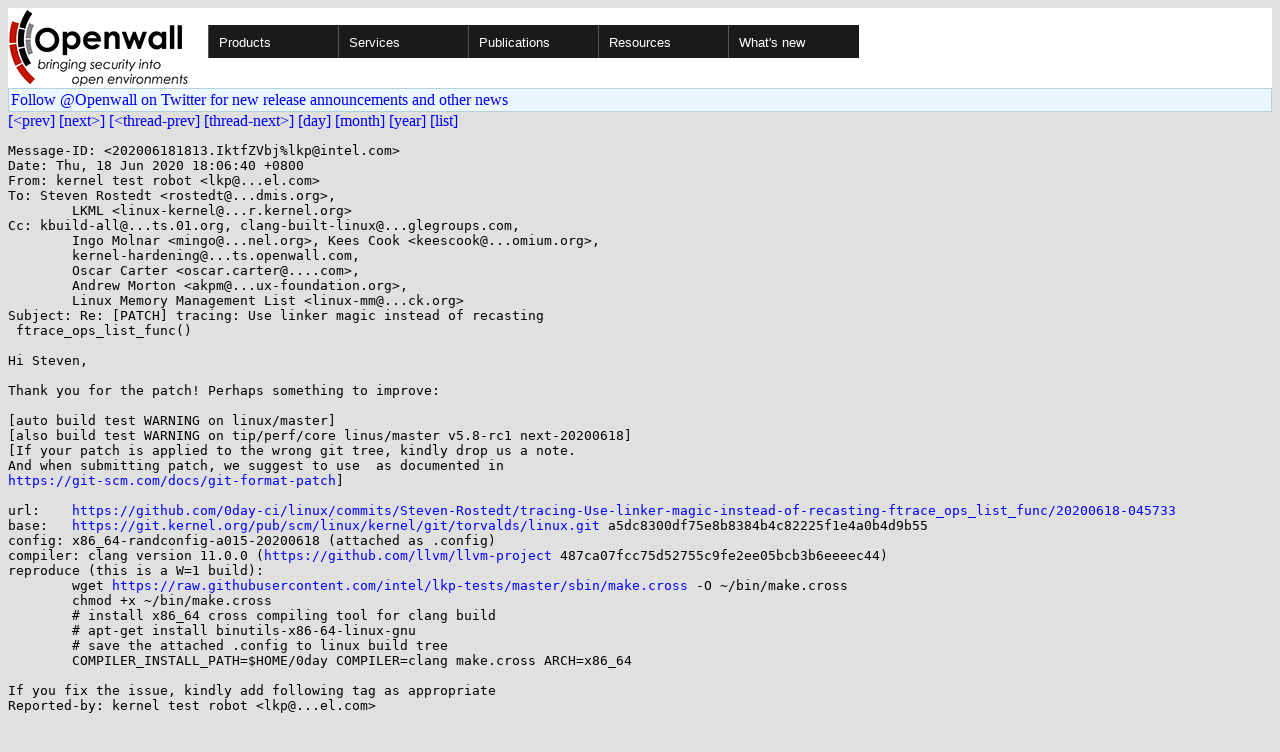

--- FILE ---
content_type: text/html; charset=utf-8
request_url: https://www.openwall.com/lists/kernel-hardening/2020/06/18/4
body_size: 4139
content:
<!DOCTYPE html PUBLIC "-//W3C//DTD HTML 4.01 Transitional//EN" "http://www.w3.org/TR/html4/loose.dtd">
<html>
<head>
<title>kernel-hardening - Re: [PATCH] tracing: Use linker magic instead of recasting
 ftrace_ops_list_func()</title>

<link href="/style.css" type="text/css" rel="stylesheet">
<style type="text/css">
.calendar { text-align: center; }
.ccell { background: #ccc; width: 5ex; padding: 2px; }

.cal_brief { text-align: center; }
.cal_brief td:first-child { background: inherit; }
.cal_brief td { background: #ccc; width: 5ex; padding: 2px; }
.cal_big { text-align: center; padding: 0; margin: 0; }
.cal_big td { padding: 0 2px; }
.cal_mon { text-align: center; }
.cal_mon th { font-size: small; padding: 0; margin: 0; }
.cal_mon td { background: #ccc; width: 5ex; height: 1.5em;
	padding: 2px; text-align: right; }
.cal_mon td[colspan] { background: inherit; }
.cal_mon sup { color: #F0F0F0; text-align: left; float: left;
	margin-top: -2pt; font-weight: bold; }
.cal_mon a { text-align: right; margin-left: -4em; float: right; }
</style>
</head>

<BODY bgcolor="#E0E0E0" text="black" link="blue" alink="red" vlink="navy">


<table bgcolor="#ffffff" width="100%" border="0" cellspacing="0" cellpadding="0">
<tr>

<td>
<a href="/"><img class="logo" src="/logo.png" border="0" width="182" height="80" alt="Openwall"></a>
<td width="100%">
<div class="nav">
<ul>
<li><a href="/">Products</a>
<ul>
<li><a href="/Owl/">Openwall GNU/*/Linux &nbsp; <i>server OS</i></a>
<li><a href="/lkrg/">Linux Kernel Runtime Guard</a>
<li><a href="/john/">John the Ripper &nbsp; <i>password cracker</i></a>
<ul>
<li><a href="/john/">Free &amp; Open Source for any platform</a>
<li><a href="/john/cloud/">in the cloud</a>
<li><a href="/john/pro/linux/">Pro for Linux</a>
<li><a href="/john/pro/macosx/">Pro for macOS</a>
</ul>
<li><a href="/wordlists/">Wordlists &nbsp; <i>for password cracking</i></a>
<li><a href="/passwdqc/">passwdqc &nbsp; <i>policy enforcement</i></a>
<ul>
<li><a href="/passwdqc/">Free &amp; Open Source for Unix</a>
<li><a href="/passwdqc/windows/">Pro for Windows (Active Directory)</a>
</ul>
<li><a href="/yescrypt/">yescrypt &nbsp; <i>KDF &amp; password hashing</i></a>
<li><a href="/yespower/">yespower &nbsp; <i>Proof-of-Work (PoW)</i></a>
<li><a href="/crypt/">crypt_blowfish &nbsp; <i>password hashing</i></a>
<li><a href="/phpass/">phpass &nbsp; <i>ditto in PHP</i></a>
<li><a href="/tcb/">tcb &nbsp; <i>better password shadowing</i></a>
<li><a href="/pam/">Pluggable Authentication Modules</a>
<li><a href="/scanlogd/">scanlogd &nbsp; <i>port scan detector</i></a>
<li><a href="/popa3d/">popa3d &nbsp; <i>tiny POP3 daemon</i></a>
<li><a href="/blists/">blists &nbsp; <i>web interface to mailing lists</i></a>
<li><a href="/msulogin/">msulogin &nbsp; <i>single user mode login</i></a>
<li><a href="/php_mt_seed/">php_mt_seed &nbsp; <i>mt_rand() cracker</i></a>
</ul>
<li><a href="/services/">Services</a>
<li id="narrow-li-1"><a>Publications</a>
<ul>
<li><a href="/articles/">Articles</a>
<li><a href="/presentations/">Presentations</a>
</ul>
<li><a>Resources</a>
<ul>
<li><a href="/lists/">Mailing lists</a>
<li><a href="https://openwall.info/wiki/">Community wiki</a>
<li><a href="https://github.com/openwall">Source code repositories (GitHub)</a>
<li><a href="/mirrors/">File archive &amp; mirrors</a>
<li><a href="/signatures/">How to verify digital signatures</a>
<li><a href="/ove/">OVE IDs</a>
</ul>
<li id="last-li"><a href="/news">What's new</a>
</ul>
</div>


</table>


<TABLE bgcolor="#B4D0DC" width="100%" border="0" cellspacing="0" cellpadding="1">
<TR><TD>
<TABLE width="100%" border="0" cellspacing="0" cellpadding="2">
<TR><TD bgcolor="#ECF8FF">
<a href="https://twitter.com/openwall">
Follow @Openwall on Twitter for new release announcements and other news</a>

</TABLE>
</TABLE>

<a href="3">[&lt;prev]</a> <a href="5">[next&gt;]</a> <a href="3">[&lt;thread-prev]</a> <a href="16">[thread-next&gt;]</a> <a href=".">[day]</a> <a href="..">[month]</a> <a href="../..">[year]</a> <a href="../../..">[list]</a>
<pre style="white-space: pre-wrap">
Message-ID: &lt;202006181813.IktfZVbj%lkp&#64;intel.com&gt;
Date: Thu, 18 Jun 2020 18:06:40 +0800
From: kernel test robot &lt;lkp&#64;...el.com&gt;
To: Steven Rostedt &lt;rostedt&#64;...dmis.org&gt;,
	LKML &lt;linux-kernel&#64;...r.kernel.org&gt;
Cc: kbuild-all&#64;...ts.01.org, clang-built-linux&#64;...glegroups.com,
	Ingo Molnar &lt;mingo&#64;...nel.org&gt;, Kees Cook &lt;keescook&#64;...omium.org&gt;,
	kernel-hardening&#64;...ts.openwall.com,
	Oscar Carter &lt;oscar.carter&#64;....com&gt;,
	Andrew Morton &lt;akpm&#64;...ux-foundation.org&gt;,
	Linux Memory Management List &lt;linux-mm&#64;...ck.org&gt;
Subject: Re: [PATCH] tracing: Use linker magic instead of recasting
 ftrace_ops_list_func()

Hi Steven,

Thank you for the patch! Perhaps something to improve:

[auto build test WARNING on linux/master]
[also build test WARNING on tip/perf/core linus/master v5.8-rc1 next-20200618]
[If your patch is applied to the wrong git tree, kindly drop us a note.
And when submitting patch, we suggest to use  as documented in
<a href="https://git-scm.com/docs/git-format-patch" rel="nofollow">https://git-scm.com/docs/git-format-patch</a>]

url:    <a href="https://github.com/0day-ci/linux/commits/Steven-Rostedt/tracing-Use-linker-magic-instead-of-recasting-ftrace_ops_list_func/20200618-045733" rel="nofollow">https://github.com/0day-ci/linux/commits/Steven-Rostedt/tracing-Use-linker-magic-instead-of-recasting-ftrace_ops_list_func/20200618-045733</a>
base:   <a href="https://git.kernel.org/pub/scm/linux/kernel/git/torvalds/linux.git" rel="nofollow">https://git.kernel.org/pub/scm/linux/kernel/git/torvalds/linux.git</a> a5dc8300df75e8b8384b4c82225f1e4a0b4d9b55
config: x86_64-randconfig-a015-20200618 (attached as .config)
compiler: clang version 11.0.0 (<a href="https://github.com/llvm/llvm-project" rel="nofollow">https://github.com/llvm/llvm-project</a> 487ca07fcc75d52755c9fe2ee05bcb3b6eeeec44)
reproduce (this is a W=1 build):
        wget <a href="https://raw.githubusercontent.com/intel/lkp-tests/master/sbin/make.cross" rel="nofollow">https://raw.githubusercontent.com/intel/lkp-tests/master/sbin/make.cross</a> -O ~/bin/make.cross
        chmod +x ~/bin/make.cross
        # install x86_64 cross compiling tool for clang build
        # apt-get install binutils-x86-64-linux-gnu
        # save the attached .config to linux build tree
        COMPILER_INSTALL_PATH=$HOME/0day COMPILER=clang make.cross ARCH=x86_64 

If you fix the issue, kindly add following tag as appropriate
Reported-by: kernel test robot &lt;lkp&#64;...el.com&gt;

All warnings (new ones prefixed by &gt;&gt;, old ones prefixed by &lt;&lt;):

kernel/trace/ftrace.c:300:5: warning: no previous prototype for function '__register_ftrace_function' [-Wmissing-prototypes]
int __register_ftrace_function(struct ftrace_ops *ops)
^
kernel/trace/ftrace.c:300:1: note: declare 'static' if the function is not intended to be used outside of this translation unit
int __register_ftrace_function(struct ftrace_ops *ops)
^
static
kernel/trace/ftrace.c:343:5: warning: no previous prototype for function '__unregister_ftrace_function' [-Wmissing-prototypes]
int __unregister_ftrace_function(struct ftrace_ops *ops)
^
kernel/trace/ftrace.c:343:1: note: declare 'static' if the function is not intended to be used outside of this translation unit
int __unregister_ftrace_function(struct ftrace_ops *ops)
^
static
kernel/trace/ftrace.c:582:5: warning: no previous prototype for function 'ftrace_profile_pages_init' [-Wmissing-prototypes]
int ftrace_profile_pages_init(struct ftrace_profile_stat *stat)
^
kernel/trace/ftrace.c:582:1: note: declare 'static' if the function is not intended to be used outside of this translation unit
int ftrace_profile_pages_init(struct ftrace_profile_stat *stat)
^
static
kernel/trace/ftrace.c:3796:15: warning: no previous prototype for function 'arch_ftrace_match_adjust' [-Wmissing-prototypes]
char * __weak arch_ftrace_match_adjust(char *str, const char *search)
^
kernel/trace/ftrace.c:3796:1: note: declare 'static' if the function is not intended to be used outside of this translation unit
char * __weak arch_ftrace_match_adjust(char *str, const char *search)
^
static
&gt;&gt; kernel/trace/ftrace.c:6854:6: warning: no previous prototype for function 'arch_ftrace_ops_list_func' [-Wmissing-prototypes]
void arch_ftrace_ops_list_func(unsigned long ip, unsigned long parent_ip,
^
kernel/trace/ftrace.c:6854:1: note: declare 'static' if the function is not intended to be used outside of this translation unit
void arch_ftrace_ops_list_func(unsigned long ip, unsigned long parent_ip,
^
static
5 warnings generated.

vim +/arch_ftrace_ops_list_func +6854 kernel/trace/ftrace.c

  6836	
  6837	/*
  6838	 * Some archs only support passing ip and parent_ip. Even though
  6839	 * the list function ignores the op parameter, we do not want any
  6840	 * C side effects, where a function is called without the caller
  6841	 * sending a third parameter.
  6842	 * Archs are to support both the regs and ftrace_ops at the same time.
  6843	 * If they support ftrace_ops, it is assumed they support regs.
  6844	 * If call backs want to use regs, they must either check for regs
  6845	 * being NULL, or CONFIG_DYNAMIC_FTRACE_WITH_REGS.
  6846	 * Note, CONFIG_DYNAMIC_FTRACE_WITH_REGS expects a full regs to be saved.
  6847	 * An architecture can pass partial regs with ftrace_ops and still
  6848	 * set the ARCH_SUPPORTS_FTRACE_OPS.
  6849	 *
  6850	 * In vmlinux.lds.h, ftrace_ops_list_func() is defined to be
  6851	 * arch_ftrace_ops_list_func.
  6852	 */
  6853	#if ARCH_SUPPORTS_FTRACE_OPS
&gt; 6854	void arch_ftrace_ops_list_func(unsigned long ip, unsigned long parent_ip,
  6855				       struct ftrace_ops *op, struct pt_regs *regs)
  6856	{
  6857		__ftrace_ops_list_func(ip, parent_ip, NULL, regs);
  6858	}
  6859	#else
  6860	void arch_ftrace_ops_list_func(unsigned long ip, unsigned long parent_ip)
  6861	{
  6862		__ftrace_ops_list_func(ip, parent_ip, NULL, NULL);
  6863	}
  6864	#endif
  6865	NOKPROBE_SYMBOL(arch_ftrace_ops_list_func);
  6866	

---
0-DAY CI Kernel Test Service, Intel Corporation
<a href="https://lists.01.org/hyperkitty/list/kbuild-all&#64;lists.01.org" rel="nofollow">https://lists.01.org/hyperkitty/list/kbuild-all&#64;lists.01.org</a>

<span style="font-family: times;"><strong>Download attachment "</strong><a href="4/1" rel="nofollow" download>.config.gz</a><strong>" of type "</strong>application/gzip<strong>" (31280 bytes)</strong></span>
</pre>
<p><a href="https://www.openwall.com/blists/">Powered by blists</a> - <a href="https://lists.openwall.net">more mailing lists</a>


<p>
Confused about <a href="/lists/">mailing lists</a> and their use?
<a href="https://en.wikipedia.org/wiki/Electronic_mailing_list">Read about mailing lists on Wikipedia</a>
and check out these
<a href="https://www.complang.tuwien.ac.at/anton/mail-news-errors.html">guidelines on proper formatting of your messages</a>.
<p>

</body>
</html>
